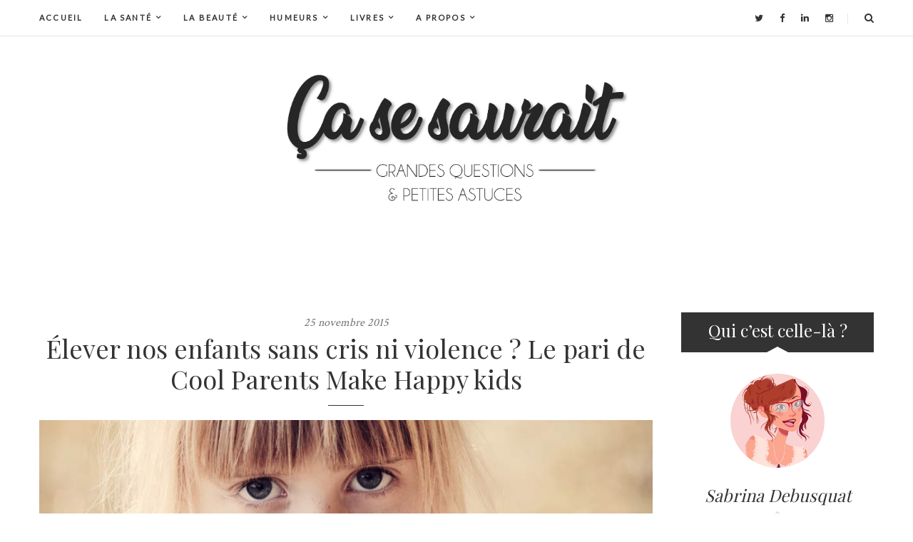

--- FILE ---
content_type: text/html; charset=UTF-8
request_url: https://www.ca-se-saurait.fr/tag/parentalite-positive/
body_size: 14166
content:
<!DOCTYPE html>
<!-- Open Html -->
<html lang="fr-FR" class="no-js">
<!-- Open Head -->
<head>
	<meta charset="UTF-8"/>
<meta name="viewport" content="width=device-width, initial-scale=1, maximum-scale=1">



<link rel="profile" href="http://gmpg.org/xfn/11" />
<link rel="alternate" type="application/rss+xml" title="Ca se saurait RSS Feed" href="https://www.ca-se-saurait.fr/feed/" />
<link rel="alternate" type="application/atom+xml" title="Ca se saurait Atom Feed" href="https://www.ca-se-saurait.fr/feed/atom/" />







<!--[if lt IE 9]>
<script src="https://oss.maxcdn.com/html5shiv/3.7.2/html5shiv.min.js"></script>
<script src="https://oss.maxcdn.com/respond/1.4.2/respond.min.js"></script>
<script src="http://css3-mediaqueries-js.googlecode.com/svn/trunk/css3-mediaqueries.js"></script>
<![endif]--><title>parentalité positive &#8211; Ca se saurait</title>
<meta name='robots' content='max-image-preview:large' />
<link rel='dns-prefetch' href='//s.w.org' />
<link rel="alternate" type="application/rss+xml" title="Ca se saurait &raquo; Flux" href="https://www.ca-se-saurait.fr/feed/" />
<link rel="alternate" type="application/rss+xml" title="Ca se saurait &raquo; Flux des commentaires" href="https://www.ca-se-saurait.fr/comments/feed/" />
<link rel="alternate" type="application/rss+xml" title="Ca se saurait &raquo; Flux de l’étiquette parentalité positive" href="https://www.ca-se-saurait.fr/tag/parentalite-positive/feed/" />
		<!-- This site uses the Google Analytics by MonsterInsights plugin v9.11.1 - Using Analytics tracking - https://www.monsterinsights.com/ -->
		<!-- Remarque : MonsterInsights n’est actuellement pas configuré sur ce site. Le propriétaire doit authentifier son compte Google Analytics dans les réglages de MonsterInsights.  -->
					<!-- No tracking code set -->
				<!-- / Google Analytics by MonsterInsights -->
		<script type="text/javascript">
window._wpemojiSettings = {"baseUrl":"https:\/\/s.w.org\/images\/core\/emoji\/14.0.0\/72x72\/","ext":".png","svgUrl":"https:\/\/s.w.org\/images\/core\/emoji\/14.0.0\/svg\/","svgExt":".svg","source":{"concatemoji":"https:\/\/www.ca-se-saurait.fr\/wp-includes\/js\/wp-emoji-release.min.js?ver=6.0.11"}};
/*! This file is auto-generated */
!function(e,a,t){var n,r,o,i=a.createElement("canvas"),p=i.getContext&&i.getContext("2d");function s(e,t){var a=String.fromCharCode,e=(p.clearRect(0,0,i.width,i.height),p.fillText(a.apply(this,e),0,0),i.toDataURL());return p.clearRect(0,0,i.width,i.height),p.fillText(a.apply(this,t),0,0),e===i.toDataURL()}function c(e){var t=a.createElement("script");t.src=e,t.defer=t.type="text/javascript",a.getElementsByTagName("head")[0].appendChild(t)}for(o=Array("flag","emoji"),t.supports={everything:!0,everythingExceptFlag:!0},r=0;r<o.length;r++)t.supports[o[r]]=function(e){if(!p||!p.fillText)return!1;switch(p.textBaseline="top",p.font="600 32px Arial",e){case"flag":return s([127987,65039,8205,9895,65039],[127987,65039,8203,9895,65039])?!1:!s([55356,56826,55356,56819],[55356,56826,8203,55356,56819])&&!s([55356,57332,56128,56423,56128,56418,56128,56421,56128,56430,56128,56423,56128,56447],[55356,57332,8203,56128,56423,8203,56128,56418,8203,56128,56421,8203,56128,56430,8203,56128,56423,8203,56128,56447]);case"emoji":return!s([129777,127995,8205,129778,127999],[129777,127995,8203,129778,127999])}return!1}(o[r]),t.supports.everything=t.supports.everything&&t.supports[o[r]],"flag"!==o[r]&&(t.supports.everythingExceptFlag=t.supports.everythingExceptFlag&&t.supports[o[r]]);t.supports.everythingExceptFlag=t.supports.everythingExceptFlag&&!t.supports.flag,t.DOMReady=!1,t.readyCallback=function(){t.DOMReady=!0},t.supports.everything||(n=function(){t.readyCallback()},a.addEventListener?(a.addEventListener("DOMContentLoaded",n,!1),e.addEventListener("load",n,!1)):(e.attachEvent("onload",n),a.attachEvent("onreadystatechange",function(){"complete"===a.readyState&&t.readyCallback()})),(e=t.source||{}).concatemoji?c(e.concatemoji):e.wpemoji&&e.twemoji&&(c(e.twemoji),c(e.wpemoji)))}(window,document,window._wpemojiSettings);
</script>
<style type="text/css">
img.wp-smiley,
img.emoji {
	display: inline !important;
	border: none !important;
	box-shadow: none !important;
	height: 1em !important;
	width: 1em !important;
	margin: 0 0.07em !important;
	vertical-align: -0.1em !important;
	background: none !important;
	padding: 0 !important;
}
</style>
	<link rel='stylesheet' id='validate-engine-css-css'  href='https://www.ca-se-saurait.fr/wp-content/plugins/wysija-newsletters/css/validationEngine.jquery.css?ver=2.22' type='text/css' media='all' />
<link rel='stylesheet' id='wp-block-library-css'  href='https://www.ca-se-saurait.fr/wp-includes/css/dist/block-library/style.min.css?ver=6.0.11' type='text/css' media='all' />
<style id='global-styles-inline-css' type='text/css'>
body{--wp--preset--color--black: #000000;--wp--preset--color--cyan-bluish-gray: #abb8c3;--wp--preset--color--white: #ffffff;--wp--preset--color--pale-pink: #f78da7;--wp--preset--color--vivid-red: #cf2e2e;--wp--preset--color--luminous-vivid-orange: #ff6900;--wp--preset--color--luminous-vivid-amber: #fcb900;--wp--preset--color--light-green-cyan: #7bdcb5;--wp--preset--color--vivid-green-cyan: #00d084;--wp--preset--color--pale-cyan-blue: #8ed1fc;--wp--preset--color--vivid-cyan-blue: #0693e3;--wp--preset--color--vivid-purple: #9b51e0;--wp--preset--gradient--vivid-cyan-blue-to-vivid-purple: linear-gradient(135deg,rgba(6,147,227,1) 0%,rgb(155,81,224) 100%);--wp--preset--gradient--light-green-cyan-to-vivid-green-cyan: linear-gradient(135deg,rgb(122,220,180) 0%,rgb(0,208,130) 100%);--wp--preset--gradient--luminous-vivid-amber-to-luminous-vivid-orange: linear-gradient(135deg,rgba(252,185,0,1) 0%,rgba(255,105,0,1) 100%);--wp--preset--gradient--luminous-vivid-orange-to-vivid-red: linear-gradient(135deg,rgba(255,105,0,1) 0%,rgb(207,46,46) 100%);--wp--preset--gradient--very-light-gray-to-cyan-bluish-gray: linear-gradient(135deg,rgb(238,238,238) 0%,rgb(169,184,195) 100%);--wp--preset--gradient--cool-to-warm-spectrum: linear-gradient(135deg,rgb(74,234,220) 0%,rgb(151,120,209) 20%,rgb(207,42,186) 40%,rgb(238,44,130) 60%,rgb(251,105,98) 80%,rgb(254,248,76) 100%);--wp--preset--gradient--blush-light-purple: linear-gradient(135deg,rgb(255,206,236) 0%,rgb(152,150,240) 100%);--wp--preset--gradient--blush-bordeaux: linear-gradient(135deg,rgb(254,205,165) 0%,rgb(254,45,45) 50%,rgb(107,0,62) 100%);--wp--preset--gradient--luminous-dusk: linear-gradient(135deg,rgb(255,203,112) 0%,rgb(199,81,192) 50%,rgb(65,88,208) 100%);--wp--preset--gradient--pale-ocean: linear-gradient(135deg,rgb(255,245,203) 0%,rgb(182,227,212) 50%,rgb(51,167,181) 100%);--wp--preset--gradient--electric-grass: linear-gradient(135deg,rgb(202,248,128) 0%,rgb(113,206,126) 100%);--wp--preset--gradient--midnight: linear-gradient(135deg,rgb(2,3,129) 0%,rgb(40,116,252) 100%);--wp--preset--duotone--dark-grayscale: url('#wp-duotone-dark-grayscale');--wp--preset--duotone--grayscale: url('#wp-duotone-grayscale');--wp--preset--duotone--purple-yellow: url('#wp-duotone-purple-yellow');--wp--preset--duotone--blue-red: url('#wp-duotone-blue-red');--wp--preset--duotone--midnight: url('#wp-duotone-midnight');--wp--preset--duotone--magenta-yellow: url('#wp-duotone-magenta-yellow');--wp--preset--duotone--purple-green: url('#wp-duotone-purple-green');--wp--preset--duotone--blue-orange: url('#wp-duotone-blue-orange');--wp--preset--font-size--small: 13px;--wp--preset--font-size--medium: 20px;--wp--preset--font-size--large: 36px;--wp--preset--font-size--x-large: 42px;}.has-black-color{color: var(--wp--preset--color--black) !important;}.has-cyan-bluish-gray-color{color: var(--wp--preset--color--cyan-bluish-gray) !important;}.has-white-color{color: var(--wp--preset--color--white) !important;}.has-pale-pink-color{color: var(--wp--preset--color--pale-pink) !important;}.has-vivid-red-color{color: var(--wp--preset--color--vivid-red) !important;}.has-luminous-vivid-orange-color{color: var(--wp--preset--color--luminous-vivid-orange) !important;}.has-luminous-vivid-amber-color{color: var(--wp--preset--color--luminous-vivid-amber) !important;}.has-light-green-cyan-color{color: var(--wp--preset--color--light-green-cyan) !important;}.has-vivid-green-cyan-color{color: var(--wp--preset--color--vivid-green-cyan) !important;}.has-pale-cyan-blue-color{color: var(--wp--preset--color--pale-cyan-blue) !important;}.has-vivid-cyan-blue-color{color: var(--wp--preset--color--vivid-cyan-blue) !important;}.has-vivid-purple-color{color: var(--wp--preset--color--vivid-purple) !important;}.has-black-background-color{background-color: var(--wp--preset--color--black) !important;}.has-cyan-bluish-gray-background-color{background-color: var(--wp--preset--color--cyan-bluish-gray) !important;}.has-white-background-color{background-color: var(--wp--preset--color--white) !important;}.has-pale-pink-background-color{background-color: var(--wp--preset--color--pale-pink) !important;}.has-vivid-red-background-color{background-color: var(--wp--preset--color--vivid-red) !important;}.has-luminous-vivid-orange-background-color{background-color: var(--wp--preset--color--luminous-vivid-orange) !important;}.has-luminous-vivid-amber-background-color{background-color: var(--wp--preset--color--luminous-vivid-amber) !important;}.has-light-green-cyan-background-color{background-color: var(--wp--preset--color--light-green-cyan) !important;}.has-vivid-green-cyan-background-color{background-color: var(--wp--preset--color--vivid-green-cyan) !important;}.has-pale-cyan-blue-background-color{background-color: var(--wp--preset--color--pale-cyan-blue) !important;}.has-vivid-cyan-blue-background-color{background-color: var(--wp--preset--color--vivid-cyan-blue) !important;}.has-vivid-purple-background-color{background-color: var(--wp--preset--color--vivid-purple) !important;}.has-black-border-color{border-color: var(--wp--preset--color--black) !important;}.has-cyan-bluish-gray-border-color{border-color: var(--wp--preset--color--cyan-bluish-gray) !important;}.has-white-border-color{border-color: var(--wp--preset--color--white) !important;}.has-pale-pink-border-color{border-color: var(--wp--preset--color--pale-pink) !important;}.has-vivid-red-border-color{border-color: var(--wp--preset--color--vivid-red) !important;}.has-luminous-vivid-orange-border-color{border-color: var(--wp--preset--color--luminous-vivid-orange) !important;}.has-luminous-vivid-amber-border-color{border-color: var(--wp--preset--color--luminous-vivid-amber) !important;}.has-light-green-cyan-border-color{border-color: var(--wp--preset--color--light-green-cyan) !important;}.has-vivid-green-cyan-border-color{border-color: var(--wp--preset--color--vivid-green-cyan) !important;}.has-pale-cyan-blue-border-color{border-color: var(--wp--preset--color--pale-cyan-blue) !important;}.has-vivid-cyan-blue-border-color{border-color: var(--wp--preset--color--vivid-cyan-blue) !important;}.has-vivid-purple-border-color{border-color: var(--wp--preset--color--vivid-purple) !important;}.has-vivid-cyan-blue-to-vivid-purple-gradient-background{background: var(--wp--preset--gradient--vivid-cyan-blue-to-vivid-purple) !important;}.has-light-green-cyan-to-vivid-green-cyan-gradient-background{background: var(--wp--preset--gradient--light-green-cyan-to-vivid-green-cyan) !important;}.has-luminous-vivid-amber-to-luminous-vivid-orange-gradient-background{background: var(--wp--preset--gradient--luminous-vivid-amber-to-luminous-vivid-orange) !important;}.has-luminous-vivid-orange-to-vivid-red-gradient-background{background: var(--wp--preset--gradient--luminous-vivid-orange-to-vivid-red) !important;}.has-very-light-gray-to-cyan-bluish-gray-gradient-background{background: var(--wp--preset--gradient--very-light-gray-to-cyan-bluish-gray) !important;}.has-cool-to-warm-spectrum-gradient-background{background: var(--wp--preset--gradient--cool-to-warm-spectrum) !important;}.has-blush-light-purple-gradient-background{background: var(--wp--preset--gradient--blush-light-purple) !important;}.has-blush-bordeaux-gradient-background{background: var(--wp--preset--gradient--blush-bordeaux) !important;}.has-luminous-dusk-gradient-background{background: var(--wp--preset--gradient--luminous-dusk) !important;}.has-pale-ocean-gradient-background{background: var(--wp--preset--gradient--pale-ocean) !important;}.has-electric-grass-gradient-background{background: var(--wp--preset--gradient--electric-grass) !important;}.has-midnight-gradient-background{background: var(--wp--preset--gradient--midnight) !important;}.has-small-font-size{font-size: var(--wp--preset--font-size--small) !important;}.has-medium-font-size{font-size: var(--wp--preset--font-size--medium) !important;}.has-large-font-size{font-size: var(--wp--preset--font-size--large) !important;}.has-x-large-font-size{font-size: var(--wp--preset--font-size--x-large) !important;}
</style>
<link rel='stylesheet' id='aalb_basics_css-css'  href='https://www.ca-se-saurait.fr/wp-content/plugins/amazon-associates-link-builder/css/aalb_basics.css?ver=1.9.3' type='text/css' media='all' />
<link rel='stylesheet' id='contact-form-7-css'  href='https://www.ca-se-saurait.fr/wp-content/plugins/contact-form-7/includes/css/styles.css?ver=5.7.7' type='text/css' media='all' />
<link rel='stylesheet' id='social-widget-css'  href='https://www.ca-se-saurait.fr/wp-content/plugins/social-media-widget/social_widget.css?ver=6.0.11' type='text/css' media='all' />
<link rel='stylesheet' id='stcr-font-awesome-css'  href='https://www.ca-se-saurait.fr/wp-content/plugins/subscribe-to-comments-reloaded/includes/css/font-awesome.min.css?ver=6.0.11' type='text/css' media='all' />
<link rel='stylesheet' id='stcr-style-css'  href='https://www.ca-se-saurait.fr/wp-content/plugins/subscribe-to-comments-reloaded/includes/css/stcr-style.css?ver=6.0.11' type='text/css' media='all' />
<link rel='stylesheet' id='wpsc-style-css'  href='https://www.ca-se-saurait.fr/wp-content/plugins/wordpress-simple-paypal-shopping-cart/assets/wpsc-front-end-styles.css?ver=5.2.5' type='text/css' media='all' />
<link rel='stylesheet' id='recent-posts-widget-with-thumbnails-public-style-css'  href='https://www.ca-se-saurait.fr/wp-content/plugins/recent-posts-widget-with-thumbnails/public.css?ver=7.1.1' type='text/css' media='all' />
<link rel='stylesheet' id='bootstrap-css'  href='https://www.ca-se-saurait.fr/wp-content/themes/hearthstone/assets/plugins/bootstrap/css/bootstrap.css?ver=3.3.5' type='text/css' media='all' />
<link rel='stylesheet' id='bootstrap-theme-css'  href='https://www.ca-se-saurait.fr/wp-content/themes/hearthstone/assets/plugins/bootstrap/css/bootstrap-theme.css?ver=3.3.5' type='text/css' media='all' />
<link rel='stylesheet' id='perfect-scrollbar-css'  href='https://www.ca-se-saurait.fr/wp-content/themes/hearthstone/assets/plugins/perfect-scrollbar/css/perfect-scrollbar.css?ver=0.6.10' type='text/css' media='all' />
<link rel='stylesheet' id='prettyPhoto-css'  href='https://www.ca-se-saurait.fr/wp-content/themes/hearthstone/assets/plugins/prettyPhoto/css/prettyPhoto.css?ver=3.1.6' type='text/css' media='all' />
<link rel='stylesheet' id='owl-carousel-css'  href='https://www.ca-se-saurait.fr/wp-content/themes/hearthstone/assets/plugins/owl.carousel/css/owl.carousel.css?ver=2.0.0' type='text/css' media='all' />
<link rel='stylesheet' id='slick-css'  href='https://www.ca-se-saurait.fr/wp-content/themes/hearthstone/assets/plugins/slick/css/slick.css?ver=1.5.8' type='text/css' media='all' />
<link rel='stylesheet' id='g5plus_loading-css'  href='https://www.ca-se-saurait.fr/wp-content/themes/hearthstone/assets/css/loading/pulse.css?ver=1.0' type='text/css' media='all' />
<link rel='stylesheet' id='font-awesome-css'  href='https://www.ca-se-saurait.fr/wp-content/themes/hearthstone/assets/plugins/font-awesome/css/font-awesome.css?ver=4.5.0' type='text/css' media='all' />
<link rel='stylesheet' id='g5plus_style-css'  href='https://www.ca-se-saurait.fr/wp-content/themes/hearthstone/style.css?ver=6.0.11' type='text/css' media='all' />
<link rel='stylesheet' id='kirki-styles-g5plus-hearthstone-customizer-css'  href='https://www.ca-se-saurait.fr/wp-content/themes/hearthstone/g5plus-framework/kirki/assets/css/kirki-styles.css?ver=3.0.21' type='text/css' media='all' />
<style id='kirki-styles-g5plus-hearthstone-customizer-inline-css' type='text/css'>
.site-loading{background-color:rgba(255,255,255,0);}.sk-spinner-pulse,.sk-rotating-plane,.sk-double-bounce .sk-child,.sk-wave .sk-rect,.sk-chasing-dots .sk-child,.sk-three-bounce .sk-child,.sk-circle .sk-child:before,.sk-fading-circle .sk-circle:before,.sk-folding-cube .sk-cube:before{background-color:#bbb;}footer.main-footer .main-footer-wrapper{background-color:#ffffff;}#wrapper{background-color:#fff;}header.main-header{background-color:#ffffff;}body{font-family:Lato, Helvetica, Arial, sans-serif;font-size:15px;font-weight:400;}
</style>
<link rel='stylesheet' id='child-style-css'  href='https://www.ca-se-saurait.fr/wp-content/themes/sabrina/style.css?ver=6.0.11' type='text/css' media='all' />
<script type='text/javascript' src='https://www.ca-se-saurait.fr/wp-includes/js/jquery/jquery.min.js?ver=3.6.0' id='jquery-core-js'></script>
<script type='text/javascript' src='https://www.ca-se-saurait.fr/wp-includes/js/jquery/jquery-migrate.min.js?ver=3.3.2' id='jquery-migrate-js'></script>
<link rel="https://api.w.org/" href="https://www.ca-se-saurait.fr/wp-json/" /><link rel="alternate" type="application/json" href="https://www.ca-se-saurait.fr/wp-json/wp/v2/tags/1960" /><link rel="EditURI" type="application/rsd+xml" title="RSD" href="https://www.ca-se-saurait.fr/xmlrpc.php?rsd" />
<link rel="wlwmanifest" type="application/wlwmanifest+xml" href="https://www.ca-se-saurait.fr/wp-includes/wlwmanifest.xml" /> 
<meta name="generator" content="WordPress 6.0.11" />

          <!-- Mobile script detection -->
            <script>
              var isMobile = false;
              if(/(android|bb\d+|meego).+mobile|avantgo|bada\/|blackberry|blazer|compal|elaine|fennec|hiptop|iemobile|ip(hone|od)|ipad|iris|kindle|Android|Silk|lge |maemo|midp|mmp|netfront|opera m(ob|in)i|palm( os)?|phone|p(ixi|re)\/|plucker|pocket|psp|series(4|6)0|symbian|treo|up\.(browser|link)|vodafone|wap|windows (ce|phone)|xda|xiino/i.test(navigator.userAgent)
              || /1207|6310|6590|3gso|4thp|50[1-6]i|770s|802s|a wa|abac|ac(er|oo|s\-)|ai(ko|rn)|al(av|ca|co)|amoi|an(ex|ny|yw)|aptu|ar(ch|go)|as(te|us)|attw|au(di|\-m|r |s )|avan|be(ck|ll|nq)|bi(lb|rd)|bl(ac|az)|br(e|v)w|bumb|bw\-(n|u)|c55\/|capi|ccwa|cdm\-|cell|chtm|cldc|cmd\-|co(mp|nd)|craw|da(it|ll|ng)|dbte|dc\-s|devi|dica|dmob|do(c|p)o|ds(12|\-d)|el(49|ai)|em(l2|ul)|er(ic|k0)|esl8|ez([4-7]0|os|wa|ze)|fetc|fly(\-|_)|g1 u|g560|gene|gf\-5|g\-mo|go(\.w|od)|gr(ad|un)|haie|hcit|hd\-(m|p|t)|hei\-|hi(pt|ta)|hp( i|ip)|hs\-c|ht(c(\-| |_|a|g|p|s|t)|tp)|hu(aw|tc)|i\-(20|go|ma)|i230|iac( |\-|\/)|ibro|idea|ig01|ikom|im1k|inno|ipaq|iris|ja(t|v)a|jbro|jemu|jigs|kddi|keji|kgt( |\/)|klon|kpt |kwc\-|kyo(c|k)|le(no|xi)|lg( g|\/(k|l|u)|50|54|\-[a-w])|libw|lynx|m1\-w|m3ga|m50\/|ma(te|ui|xo)|mc(01|21|ca)|m\-cr|me(rc|ri)|mi(o8|oa|ts)|mmef|mo(01|02|bi|de|do|t(\-| |o|v)|zz)|mt(50|p1|v )|mwbp|mywa|n10[0-2]|n20[2-3]|n30(0|2)|n50(0|2|5)|n7(0(0|1)|10)|ne((c|m)\-|on|tf|wf|wg|wt)|nok(6|i)|nzph|o2im|op(ti|wv)|oran|owg1|p800|pan(a|d|t)|pdxg|pg(13|\-([1-8]|c))|phil|pire|pl(ay|uc)|pn\-2|po(ck|rt|se)|prox|psio|pt\-g|qa\-a|qc(07|12|21|32|60|\-[2-7]|i\-)|qtek|r380|r600|raks|rim9|ro(ve|zo)|s55\/|sa(ge|ma|mm|ms|ny|va)|sc(01|h\-|oo|p\-)|sdk\/|se(c(\-|0|1)|47|mc|nd|ri)|sgh\-|shar|sie(\-|m)|sk\-0|sl(45|id)|sm(al|ar|b3|it|t5)|so(ft|ny)|sp(01|h\-|v\-|v )|sy(01|mb)|t2(18|50)|t6(00|10|18)|ta(gt|lk)|tcl\-|tdg\-|tel(i|m)|tim\-|t\-mo|to(pl|sh)|ts(70|m\-|m3|m5)|tx\-9|up(\.b|g1|si)|utst|v400|v750|veri|vi(rg|te)|vk(40|5[0-3]|\-v)|vm40|voda|vulc|vx(52|53|60|61|70|80|81|83|85|98)|w3c(\-| )|webc|whit|wi(g |nc|nw)|wmlb|wonu|x700|yas\-|your|zeto|zte\-/i.test(navigator.userAgent.substr(0,4))) isMobile = true;
            </script>
            <!-- End Mobile script detection -->
            <!-- Google Tag Manager -->
            <script>(function(w,d,s,l,i){w[l]=w[l]||[];w[l].push({'gtm.start':
            new Date().getTime(),event:'gtm.js'});var f=d.getElementsByTagName(s)[0],
            j=d.createElement(s),dl=l!='dataLayer'?'&l='+l:'';j.async=true;j.src=
            'https://www.googletagmanager.com/gtm.js?id='+i+dl;f.parentNode.insertBefore(j,f);
            })(window,document,'script','dataLayer','GTM-W6D74WS');</script>
            <!-- End Google Tag Manager -->
        
<!-- WP Simple Shopping Cart plugin v5.2.5 - https://wordpress.org/plugins/wordpress-simple-paypal-shopping-cart/ -->
	<script type="text/javascript">
	function ReadForm (obj1, tst) {
	    // Read the user form
	    var i,j,pos;
	    val_total="";val_combo="";

	    for (i=0; i<obj1.length; i++)
	    {
	        // run entire form
	        obj = obj1.elements[i];           // a form element

	        if (obj.type == "select-one")
	        {   // just selects
	            if (obj.name == "quantity" ||
	                obj.name == "amount") continue;
		        pos = obj.selectedIndex;        // which option selected
		        
		        const selected_option = obj.options[pos];
		        
		        val = selected_option?.value;   // selected value
		        if (selected_option?.getAttribute("data-display-text")){
                    val = selected_option?.getAttribute("data-display-text");
                }
		        
		        val_combo = val_combo + " (" + val + ")";
	        }
	    }
		// Now summarize everything we have processed above
		val_total = obj1.product_tmp.value + val_combo;
		obj1.wspsc_product.value = val_total;
	}
	</script>
    <script type="text/javascript">
	window._wp_rp_static_base_url = 'https://rp.zemanta.com/static/';
	window._wp_rp_wp_ajax_url = "https://www.ca-se-saurait.fr/wp-admin/admin-ajax.php";
	window._wp_rp_plugin_version = '3.6.1';
	window._wp_rp_post_id = '10512';
	window._wp_rp_num_rel_posts = '5';
	window._wp_rp_thumbnails = true;
	window._wp_rp_post_title = '%C3%89lever+nos+enfants+sans+cris+ni+violence+%3F+Le+pari+de+Cool+Parents+Make+Happy+kids';
	window._wp_rp_post_tags = ['%C3%A9ducation+positive', '%C3%A9duquer+enfants+sans+fess%C3%A9e', '%C3%A9lever+enfants+sans+crier', 'parentalit%C3%A9+bienveillante', 'parentalit%C3%A9+positive', '%C3%A9ducation+bienveillante', 'accueil', 'humeurs', 'soci%C3%A9t%C3%A9', 'haut', 'du', 'tour', 'nouvel', 'parent', 'blog', 'pari', 'lever', 'san', 'app', 'bon', 'maison', 'de', 'duc', 'le'];
</script>
<link rel="stylesheet" href="https://www.ca-se-saurait.fr/wp-content/plugins/wp-related-posts/static/themes/vertical.css?version=3.6.1" />
<style type="text/css">
 body header .header-logo > .container {
    padding-top: 50px;
    padding-bottom: 60px;
}

header .header-logo #logo {
height: 177px;		
}

header .header-logo #logo img {
width: 480px;
max-height: 400px;
}


header .header-logo #logo .site-description {
margin-top: 15px;
display: none;
}

.comment-form-field textarea {
text-transform: none;
}</style><link rel="icon" href="https://www.ca-se-saurait.fr/wp-content/uploads/2015/10/Favicon-e1444836519996.jpg" sizes="32x32" />
<link rel="icon" href="https://www.ca-se-saurait.fr/wp-content/uploads/2015/10/Favicon-e1444836519996.jpg" sizes="192x192" />
<link rel="apple-touch-icon" href="https://www.ca-se-saurait.fr/wp-content/uploads/2015/10/Favicon-e1444836519996.jpg" />
<meta name="msapplication-TileImage" content="https://www.ca-se-saurait.fr/wp-content/uploads/2015/10/Favicon-e1444836519996.jpg" />
</head>
<!-- Close Head -->
<!-- Open Body -->
<body data-responsive="991" data-header="header-1" class="archive tag tag-parentalite-positive tag-1960 widget-title-box page-transitions page-loading page-header-1 page-large-image">
	<div class="site-loading">
	<div class="block-center">
		<div class="block-center-inner">
																			<div class="sk-spinner sk-spinner-pulse"></div>
																				</div>
	</div>
</div>
<!-- Open Wrapper -->
	<div id="wrapper">
		<header id="header-wrap" class="main-header header-1 header-sticky">
	<div class="header-nav">
		<div class="container">
			<div class="header-mobile-wrap clearfix">
				<div id="toggle-mobile-menu" class="toggle-icon-wrapper" data-ref="primary-menu">
					<div class="toggle-icon"><span></span></div>
					<div class="main-menu-overlay"></div>
				</div>
				<div class="header-nav-customize">
	<div class="header-social-profile-wrap header-nav-customize-item">
			<a title="Twitter" href="https://twitter.com/CaSeSaurait"><i class="fa fa-twitter"></i></a>
			<a title="Facebook" href="https://www.facebook.com/CaSeSaurait/"><i class="fa fa-facebook"></i></a>
			<a title="LinkedIn" href="https://www.linkedin.com/in/sabrina-debusquat-99036148"><i class="fa fa-linkedin"></i></a>
			<a title="Instagram" href="https://www.instagram.com/casesaurait/"><i class="fa fa-instagram"></i></a>
	</div>
<div class="header-search-button-wrap header-nav-customize-item">
	<a id="header-search-button" href="#" class="fa fa-search"></a>
	<form class="header-search-form" role="search" method="get" action="https://www.ca-se-saurait.fr/">
		<input type="search" class="search-field" placeholder="Search and hit enter..." value="" name="s" title="Search and hit enter..." />
	</form>
</div>
</div>
			</div>
							<div id="primary-menu" class="menu-wrap">
					<form class="search-form-menu-mobile"  method="get" action="https://www.ca-se-saurait.fr/">
	<input type="search" name="s" placeholder="Search..." value="" title="Search...">
	<button type="submit"><i class="fa fa-search"></i></button>
</form>

					<ul id="main-menu" class="main-menu"><li id="menu-item-11331" class="menu-item menu-item-type-custom menu-item-object-custom menu-item-home menu-item-11331"><a href="http://www.ca-se-saurait.fr/">Accueil</a></li>
<li id="menu-item-7780" class="menu-item menu-item-type-taxonomy menu-item-object-category menu-item-has-children menu-item-7780"><a href="https://www.ca-se-saurait.fr/sujet/la-sante/">La Santé</a>
<ul class="sub-menu">
	<li id="menu-item-7783" class="menu-item menu-item-type-taxonomy menu-item-object-category menu-item-7783"><a href="https://www.ca-se-saurait.fr/sujet/la-sante/le-sport-l-alimentation/">Le Sport, L&#8217; Alimentation</a></li>
	<li id="menu-item-7784" class="menu-item menu-item-type-taxonomy menu-item-object-category menu-item-7784"><a href="https://www.ca-se-saurait.fr/sujet/la-sante/medecine/">Médecine</a></li>
	<li id="menu-item-7781" class="menu-item menu-item-type-taxonomy menu-item-object-category menu-item-7781"><a href="https://www.ca-se-saurait.fr/sujet/la-sante/decrypter-les-etiquettes-des-produits/">Décrypter les Etiquettes des Produits</a></li>
	<li id="menu-item-7782" class="menu-item menu-item-type-taxonomy menu-item-object-category menu-item-7782"><a href="https://www.ca-se-saurait.fr/sujet/la-sante/environnement-ecologie/">Environnement &#8211; Ecologie</a></li>
</ul>
</li>
<li id="menu-item-7786" class="menu-item menu-item-type-taxonomy menu-item-object-category menu-item-has-children menu-item-7786"><a href="https://www.ca-se-saurait.fr/sujet/la-beaute/">La Beauté</a>
<ul class="sub-menu">
	<li id="menu-item-7775" class="menu-item menu-item-type-taxonomy menu-item-object-category menu-item-has-children menu-item-7775"><a href="https://www.ca-se-saurait.fr/sujet/la-beaute/produits-bio-pas-chers/">Produits Bio Pas Chers</a>
	<ul class="sub-menu">
		<li id="menu-item-7777" class="menu-item menu-item-type-taxonomy menu-item-object-category menu-item-7777"><a href="https://www.ca-se-saurait.fr/sujet/la-beaute/produits-bio-pas-chers/pour-le-visage/">Pour le visage</a></li>
		<li id="menu-item-7776" class="menu-item menu-item-type-taxonomy menu-item-object-category menu-item-7776"><a href="https://www.ca-se-saurait.fr/sujet/la-beaute/produits-bio-pas-chers/pour-le-corps/">Pour le corps</a></li>
		<li id="menu-item-7778" class="menu-item menu-item-type-taxonomy menu-item-object-category menu-item-7778"><a href="https://www.ca-se-saurait.fr/sujet/la-beaute/produits-bio-pas-chers/pour-les-cheveux/">Pour les cheveux</a></li>
	</ul>
</li>
	<li id="menu-item-7779" class="menu-item menu-item-type-taxonomy menu-item-object-category menu-item-7779"><a href="https://www.ca-se-saurait.fr/sujet/la-beaute/produits-bio-plus-chers/">Produits Bio Plus Chers</a></li>
	<li id="menu-item-7774" class="menu-item menu-item-type-taxonomy menu-item-object-category menu-item-7774"><a href="https://www.ca-se-saurait.fr/sujet/la-beaute/la-beaute-autrement/">La Beauté, autrement</a></li>
	<li id="menu-item-7773" class="menu-item menu-item-type-taxonomy menu-item-object-category menu-item-7773"><a href="https://www.ca-se-saurait.fr/sujet/la-beaute/cosmetiques-faits-maison/">Cosmétiques Faits Maison</a></li>
</ul>
</li>
<li id="menu-item-9957" class="menu-item menu-item-type-taxonomy menu-item-object-category menu-item-has-children menu-item-9957"><a href="https://www.ca-se-saurait.fr/sujet/humeurs/">Humeurs</a>
<ul class="sub-menu">
	<li id="menu-item-9965" class="menu-item menu-item-type-taxonomy menu-item-object-category menu-item-9965"><a href="https://www.ca-se-saurait.fr/sujet/humeurs/reflexions/">Réflexions</a></li>
	<li id="menu-item-9966" class="menu-item menu-item-type-taxonomy menu-item-object-category menu-item-9966"><a href="https://www.ca-se-saurait.fr/sujet/humeurs/societe/">Société/Féminisme</a></li>
	<li id="menu-item-9963" class="menu-item menu-item-type-taxonomy menu-item-object-category menu-item-9963"><a href="https://www.ca-se-saurait.fr/sujet/humeurs/bien-etre/">Bien-être</a></li>
	<li id="menu-item-9964" class="menu-item menu-item-type-taxonomy menu-item-object-category menu-item-9964"><a href="https://www.ca-se-saurait.fr/sujet/humeurs/culture-lectures/">Culture/Lectures</a></li>
	<li id="menu-item-9968" class="menu-item menu-item-type-taxonomy menu-item-object-category menu-item-9968"><a href="https://www.ca-se-saurait.fr/sujet/humeurs/decouverte/">Découverte</a></li>
</ul>
</li>
<li id="menu-item-10908" class="menu-item menu-item-type-custom menu-item-object-custom menu-item-has-children menu-item-10908"><a>Livres</a>
<ul class="sub-menu">
	<li id="menu-item-12057" class="menu-item menu-item-type-post_type menu-item-object-page menu-item-12057"><a href="https://www.ca-se-saurait.fr/marre-de-souffrir-pour-ma-contraception/">Marre de souffrir pour ma contraception</a></li>
	<li id="menu-item-12040" class="menu-item menu-item-type-post_type menu-item-object-page menu-item-12040"><a href="https://www.ca-se-saurait.fr/bye-bye-le-sucre-ou-presque/">Bye-bye le sucre (ou presque)</a></li>
	<li id="menu-item-10861" class="menu-item menu-item-type-post_type menu-item-object-page menu-item-10861"><a href="https://www.ca-se-saurait.fr/jarrete-la-pilule/">J&#8217;arrête la pilule</a></li>
	<li id="menu-item-10703" class="menu-item menu-item-type-post_type menu-item-object-page menu-item-10703"><a href="https://www.ca-se-saurait.fr/metro-boulot-bonheur/">Métro, boulot… bonheur</a></li>
</ul>
</li>
<li id="menu-item-11507" class="menu-item menu-item-type-custom menu-item-object-custom menu-item-has-children menu-item-11507"><a>A propos</a>
<ul class="sub-menu">
	<li id="menu-item-11506" class="menu-item menu-item-type-post_type menu-item-object-page menu-item-11506"><a href="https://www.ca-se-saurait.fr/qui-suis-je/">Qui suis-je ?</a></li>
	<li id="menu-item-7262" class="menu-item menu-item-type-post_type menu-item-object-page menu-item-7262"><a href="https://www.ca-se-saurait.fr/qui-suis-je/pourquoi-ce-blog/">Pourquoi ce blog</a></li>
	<li id="menu-item-7264" class="menu-item menu-item-type-post_type menu-item-object-page menu-item-7264"><a href="https://www.ca-se-saurait.fr/qui-suis-je/me-contacter/">Me contacter</a></li>
</ul>
</li>
</ul>				</div>
					</div>
	</div>
	<div class="header-logo">
			<div class="container">
				<div id="logo">
				<a href="https://www.ca-se-saurait.fr/" title="Ca se saurait - Grandes questions et petites astuces">
					<img class="has-retina" src="https://www.ca-se-saurait.fr/wp-content/uploads/2018/09/Logo-10-2018-CSS-Typo-Nature-Ecrit-14-Zone-texte-titre.png" alt="Ca se saurait - Grandes questions et petites astuces" />
											<img class="retina-logo" src="https://www.ca-se-saurait.fr/wp-content/uploads/2018/09/Logo-10-2018-CSS-Typo-Nature-Ecrit-14-Zone-texte-titre.png" alt="Ca se saurait - Grandes questions et petites astuces"/>
																<div class="site-description">Grandes questions et petites astuces</div>
									</a>
			</div>
						</div>
	</div></header>
		<div id="content" class="clearfix">
		<div id="primary-content"  class="archive-wrap archive-large-image">
			<div class="container">
						<div class="row">
						<div class="archive-inner col-md-9 sidebar-right">
					<div class="blog-wrap clearfix">
												<article id="post-10512" class="post-default post-large-image clearfix post-10512 post type-post status-publish format-standard has-post-thumbnail hentry category-accueil category-humeurs category-societe tag-education-bienveillante tag-education-positive tag-eduquer-enfants-sans-fessee tag-elever-enfants-sans-crier tag-parentalite-bienveillante tag-parentalite-positive">
	<div class="entry-top text-center">
		<a href="https://www.ca-se-saurait.fr/2015/11/25/elever-enfants-sans-crier/" class="entry-meta-date s-font s-color">25 novembre 2015</a>
		<h3 class="entry-post-title p-font"><a title="Élever nos enfants sans cris ni violence ? Le pari de Cool Parents Make Happy kids" href="https://www.ca-se-saurait.fr/2015/11/25/elever-enfants-sans-crier/">Élever nos enfants sans cris ni violence ? Le pari de Cool Parents Make Happy kids</a></h3>
					<span class="entry-meta-cat"><a href="https://www.ca-se-saurait.fr/sujet/accueil/" rel="category tag">Accueil</a>/<a href="https://www.ca-se-saurait.fr/sujet/humeurs/" rel="category tag">Humeurs</a>/<a href="https://www.ca-se-saurait.fr/sujet/humeurs/societe/" rel="category tag">Société/Féminisme</a></span>
			</div>
	
			<div class="entry-thumb-wrap">
			<div class="entry-thumbnail">
	<a href="https://www.ca-se-saurait.fr/2015/11/25/elever-enfants-sans-crier/" title="Élever nos enfants sans cris ni violence ? Le pari de Cool Parents Make Happy kids" class="entry-thumbnail-overlay">
		<img width='870' height='450' src="https://www.ca-se-saurait.fr/wp-content/uploads/2015/11/elever_ses_enfants_sans_elever_voix_v.jpg" alt="Élever nos enfants sans cris ni violence ? Le pari de Cool Parents Make Happy kids" class="img-responsive">
	</a>
	<a data-rel="prettyPhoto" href="https://www.ca-se-saurait.fr/wp-content/uploads/2015/11/elever_ses_enfants_sans_elever_voix_v.jpg" class="prettyPhoto"><i class="fa fa-expand"></i></a>
</div>
		</div>
	



	<div class="entry-content-wrap">
		<div class="entry-excerpt">
							<p>Élever nos enfants dans le bon sens du terme c&#8217;est à dire pour les mener plus haut, c&#8217;est le credo de Charlotte du site Cool Parents Make Happy Kids (les parents cools font des enfants heureux). Découverte de cette nouvelle vague de pères et de mères qui refusent les fessés, les punitions à répétitions et les cris qui envahissent les maisons parce qu&#8217;ils croient fermement que cela fera plus tard des adultes à leur tour peu épanouis.</p>
					</div>
		<div class="entry-meta-wrap clearfix">
			<a href="https://www.ca-se-saurait.fr/2015/11/25/elever-enfants-sans-crier/" class="entry-more-link"><span>Continue Reading</span><i class="fa fa-angle-right"></i></a>
			<div class="entry-post-meta layout-1">
			<div class="social-share layout-1">
							<a onclick="window.open('https://www.facebook.com/sharer.php?s=100&amp;p[url]=https%3A%2F%2Fwww.ca-se-saurait.fr%2F2015%2F11%2F25%2Felever-enfants-sans-crier%2F','sharer', 'toolbar=0,status=0,width=620,height=280');"  href="javascript:;">
				<i class="fa fa-facebook"></i>
			</a>
																				<a onclick="popUp=window.open('http://twitter.com/home?status=%C3%89lever+nos+enfants+sans+cris+ni+violence+%3F+Le+pari+de+Cool+Parents+Make+Happy+kids https%3A%2F%2Fwww.ca-se-saurait.fr%2F2015%2F11%2F25%2Felever-enfants-sans-crier%2F','sharer','scrollbars=yes,width=800,height=400');popUp.focus();return false;"  href="javascript:;">
				<i class="fa fa-twitter"></i>
			</a>
																						<a  onclick="popUp=window.open('http://linkedin.com/shareArticle?mini=true&amp;url=https%3A%2F%2Fwww.ca-se-saurait.fr%2F2015%2F11%2F25%2Felever-enfants-sans-crier%2F&amp;title=%C3%89lever+nos+enfants+sans+cris+ni+violence+%3F+Le+pari+de+Cool+Parents+Make+Happy+kids','sharer','scrollbars=yes,width=800,height=400');popUp.focus();return false;" href="javascript:;">
				<i class="fa fa-linkedin"></i>
			</a>
																				<a onclick="popUp=window.open('http://www.tumblr.com/share/link?url=https%3A%2F%2Fwww.ca-se-saurait.fr%2F2015%2F11%2F25%2Felever-enfants-sans-crier%2F&amp;name=%C3%89lever+nos+enfants+sans+cris+ni+violence+%3F+Le+pari+de+Cool+Parents+Make+Happy+kids&amp;description=%C3%89lever+nos+enfants+dans+le+bon+sens+du+terme+c%26%238217%3Best+%C3%A0+dire+pour+les+mener+plus+haut%2C+c%26%238217%3Best+le+credo+de+Charlotte+du+site+Cool+Parents+Make+Happy+Kids+%28les+parents+cools+font+des+enfants+heureux%29.+D%C3%A9couverte+de+cette+nouvelle+vague+de+p%C3%A8res+et+de+m%C3%A8res+qui+refusent+les+fess%C3%A9s%2C+les+punitions+%C3%A0+r%C3%A9p%C3%A9titions+et+les+cris+qui+envahissent+les+maisons+parce+qu%26%238217%3Bils+croient+fermement+que+cela+fera+plus+tard%C2%A0des+adultes+%C3%A0+leur+tour+peu+%C3%A9panouis.','sharer','scrollbars=yes,width=800,height=400');popUp.focus();return false;" href="javascript:;">
				<i class="fa fa-tumblr"></i>
			</a>
																				<a onclick="popUp=window.open('http://pinterest.com/pin/create/button/?url=https%3A%2F%2Fwww.ca-se-saurait.fr%2F2015%2F11%2F25%2Felever-enfants-sans-crier%2F&amp;description=%C3%89lever+nos+enfants+sans+cris+ni+violence+%3F+Le+pari+de+Cool+Parents+Make+Happy+kids&amp;media=https://www.ca-se-saurait.fr/wp-content/uploads/2015/11/elever_ses_enfants_sans_elever_voix_v.jpg','sharer','scrollbars=yes,width=800,height=400');popUp.focus();return false;" href="javascript:;">
				<i class="fa fa-pinterest"></i>
			</a>
				</div>
					<div class="entry-meta-comment">
				<a href="https://www.ca-se-saurait.fr/2015/11/25/elever-enfants-sans-crier/#comments">9 Comments</a>			</div>
				<div class="entry-meta-author">
			<span>by</span> <a href="https://www.ca-se-saurait.fr/author/casesaurait/">Sabrina Debusquat</a>		</div>
			</div>
		</div>
	</div>
</article>
											</div>
									</div>
					<div class="primary-sidebar sidebar col-md-3">
		<aside id="g5plus_about-4" class="widget widget-about"><h4 class="widget-title"><span>Qui c&#8217;est celle-là ?</span></h4>			<div class="avatar-top-circle">
															<div class="avatar">
							<img alt="Sabrina Debusquat" src="https://www.ca-se-saurait.fr/wp-content/uploads/2019/10/portrait-buste-HD-e1571036205843.jpg" />
						</div>
																								<h2>
							Sabrina Debusquat							<span class="square"></span>
						</h2>
										<p class="description">Journaliste scientifique spécialiste des sujets santé. Je partage ici avec vous grandes questions et petites astuces. Parce que le tout forme un ensemble que l’on appelle… nos vies !</p>
											<ul class="social-profiles">
															<li>
									<a title="Instagram" href="https://www.instagram.com/casesaurait/"><i class="fa fa-instagram"></i></a>
								</li>
															<li>
									<a title="Facebook" href="https://www.facebook.com/CaSeSaurait/"><i class="fa fa-facebook"></i></a>
								</li>
															<li>
									<a title="Twitter" href="https://twitter.com/CaSeSaurait"><i class="fa fa-twitter"></i></a>
								</li>
															<li>
									<a title="LinkedIn" href="https://www.linkedin.com/in/sabrina-debusquat-99036148"><i class="fa fa-linkedin"></i></a>
								</li>
													</ul>
												</div>
			</aside>				<aside id="g5plus_banner-14" class="widget widget-banner">				<h4 class="widget-title"><span>Mes livres</span></h4>				<div class="widget-image-wrap center">
					<a href="https://www.ca-se-saurait.fr/bye-bye-le-sucre-ou-presque/" target="_self">
						<img alt="Mes livres" src="https://www.ca-se-saurait.fr/wp-content/uploads/2019/01/Bye-bye-le-sucre-ou-presque-Sabrina-Debusquat-Couverture.png" />
													<div class="banner-button transition03"><span class="spacing-200 transition03">Feuilleter...</span></div>
											</a>
				</div>
				</aside>							<aside id="g5plus_banner-13" class="widget widget-banner">								<div class="widget-image-wrap bottom">
					<a href="https://www.ca-se-saurait.fr/marre-de-souffrir-pour-ma-contraception/" target="_self">
						<img alt="" src="https://www.ca-se-saurait.fr/wp-content/uploads/2019/02/Couverture-Marre-de-souffrir-pour-ma-conraception-Sabrina-Debusquat-Joy.png" />
													<div class="banner-button transition03"><span class="spacing-200 transition03">Découvrir...</span></div>
											</a>
				</div>
				</aside>							<aside id="g5plus_banner-2" class="widget widget-banner">								<div class="widget-image-wrap bottom">
					<a href="http://www.ca-se-saurait.fr/jarrete-la-pilule/" target="_self">
						<img alt="" src="https://www.ca-se-saurait.fr/wp-content/uploads/2018/09/J-arrete-la-pilule-Sabrina-Debusquat-Version-Poche-J-ai-Lu-12-Septembre-2018.jpg" />
													<div class="banner-button transition03"><span class="spacing-200 transition03">En savoir plus...</span></div>
											</a>
				</div>
				</aside>			<aside id="text-2" class="widget widget_text">			<div class="textwidget"><p><a href="http://www.ca-se-saurait.fr/jarrete-la-pilule/" target="_blank" rel="noopener">L&#8217;enquête qui bouscule nos certitudes et nous invite à entrer dans l&#8217;ère où plus aucune femme ne souffre de sa contraception.</a></p>
</div>
		</aside>				<aside id="g5plus_banner-15" class="widget widget-banner">								<div class="widget-image-wrap center">
					<a href="https://www.ca-se-saurait.fr/metro-boulot-bonheur/" target="_self">
						<img alt="" src="https://www.ca-se-saurait.fr/wp-content/uploads/2017/01/Et-puis-quoi-encore-petit-paint-1.png" />
													<div class="banner-button transition03"><span class="spacing-200 transition03">Découvrir...</span></div>
											</a>
				</div>
				</aside>			<aside id="wysija-3" class="widget widget_wysija"><h4 class="widget-title"><span>Je ne veux louper aucun article :</span></h4><div class="widget_wysija_cont"><div id="msg-form-wysija-3" class="wysija-msg ajax"></div><form id="form-wysija-3" method="post" action="#wysija" class="widget_wysija">
<p class="wysija-paragraph">
    
    
    	<input type="text" name="wysija[user][email]" class="wysija-input validate[required,custom[email]]" title="E-mail" placeholder="E-mail" value="" />
    
    
    
    <span class="abs-req">
        <input type="text" name="wysija[user][abs][email]" class="wysija-input validated[abs][email]" value="" />
    </span>
    
</p>
<p class="wysija-checkbox-label">Je souhaite recevoir (ne pas tout cocher) :</p>

    <p class="wysija-checkbox-paragraph"><label><input class="wysija-checkbox validate[required]" name="wysija[user_list][list_id][]" type="checkbox" value="1"  /> Tous les Articles (Santé/Beauté/Humeurs)</label></p>

    <p class="wysija-checkbox-paragraph"><label><input class="wysija-checkbox validate[required]" name="wysija[user_list][list_id][]" type="checkbox" value="6"  /> Articles Santé</label></p>

    <p class="wysija-checkbox-paragraph"><label><input class="wysija-checkbox validate[required]" name="wysija[user_list][list_id][]" type="checkbox" value="7"  /> Articles Beauté</label></p>

    <p class="wysija-checkbox-paragraph"><label><input class="wysija-checkbox validate[required]" name="wysija[user_list][list_id][]" type="checkbox" value="5"  /> Articles Humeurs</label></p>


<input class="wysija-submit wysija-submit-field" type="submit" value="Je m&#039;abonne !" />

    <input type="hidden" name="form_id" value="3" />
    <input type="hidden" name="action" value="save" />
    <input type="hidden" name="controller" value="subscribers" />
    <input type="hidden" value="1" name="wysija-page" />

    
 </form></div></aside><aside id="paypal_donations-5" class="widget widget_paypal_donations"><h4 class="widget-title"><span>Tu as toujours été mon préféré&#8230;</span></h4><p>Oui c'est intéressé ! 2,5 ou 10 €... L'argent ne fait pas le bonheur mais il me permet d'entretenir ce site !</p>
<!-- Begin PayPal Donations by https://www.tipsandtricks-hq.com/paypal-donations-widgets-plugin -->

<form action="https://www.paypal.com/cgi-bin/webscr" method="post">
    <div class="paypal-donations">
        <input type="hidden" name="cmd" value="_donations" />
        <input type="hidden" name="bn" value="TipsandTricks_SP" />
        <input type="hidden" name="business" value="CXZHFWBNFXJLG" />
        <input type="hidden" name="return" value="http://www.ca-se-saurait.fr/miles-mercis-de-votre-don/" />
        <input type="hidden" name="item_name" value="Soutenir mon travail pour que je vous propose du contenu toujours plus interessant" />
        <input type="hidden" name="rm" value="0" />
        <input type="hidden" name="currency_code" value="EUR" />
        <input type="image" style="cursor: pointer;" src="http://ca-se-saurait.fr/wp-content/uploads/2016/01/bouton-don.png" name="submit" alt="PayPal - The safer, easier way to pay online." />
        <img alt="" src="https://www.paypalobjects.com/en_US/i/scr/pixel.gif" width="1" height="1" />
    </div>
</form>
<!-- End PayPal Donations -->
</aside>				<aside id="g5plus_posts-2" class="widget widget-posts">				<h4 class="widget-title"><span>Roulette russe des articles (pour vivre dangereusement !)</span></h4>				<div class="widget-post-wrapper">
											<div class="widget-posts-item clearfix">
							
			<div class="entry-thumb-wrap">
			<div class="entry-thumbnail">
	<a href="https://www.ca-se-saurait.fr/2015/07/05/cette-fille-plus-belle-que-moi/" title="Cette femme plus belle que moi&#8230;" class="entry-thumbnail-overlay">
		<img width='150' height='150' src="https://www.ca-se-saurait.fr/wp-content/uploads/2015/07/Sophia-Loren-et-son-regard-de-travers-150x150.jpg" alt="Cette femme plus belle que moi&#8230;" class="img-responsive">
	</a>
	<a data-rel="prettyPhoto" href="https://www.ca-se-saurait.fr/wp-content/uploads/2015/07/Sophia-Loren-et-son-regard-de-travers.jpg" class="prettyPhoto"><i class="fa fa-expand"></i></a>
</div>
		</div>
	



							<div class="widget-posts-content-wrap">
								<a class="widget-posts-title p-font" href="https://www.ca-se-saurait.fr/2015/07/05/cette-fille-plus-belle-que-moi/" rel="bookmark" title="Cette femme plus belle que moi&#8230;">Cette femme plus belle que moi&#8230;</a>
								<div class="widget-posts-date">
									<a href="https://www.ca-se-saurait.fr/2015/07/05/cette-fille-plus-belle-que-moi/" class="s-font s-color">5 juillet 2015</a>
								</div>


							</div>
						</div>
											<div class="widget-posts-item clearfix">
							
			<div class="entry-thumb-wrap">
			<div class="entry-thumbnail">
	<a href="https://www.ca-se-saurait.fr/2012/12/09/crepes-bio-a-la-farine-depeautre/" title="[Recette] Crêpes bio à la farine d&#8217;épeautre" class="entry-thumbnail-overlay">
		<img width='150' height='150' src="https://www.ca-se-saurait.fr/wp-content/uploads/2012/12/IMG_1632-150x150.jpg" alt="[Recette] Crêpes bio à la farine d&#8217;épeautre" class="img-responsive">
	</a>
	<a data-rel="prettyPhoto" href="https://www.ca-se-saurait.fr/wp-content/uploads/2012/12/IMG_1632.jpg" class="prettyPhoto"><i class="fa fa-expand"></i></a>
</div>
		</div>
	



							<div class="widget-posts-content-wrap">
								<a class="widget-posts-title p-font" href="https://www.ca-se-saurait.fr/2012/12/09/crepes-bio-a-la-farine-depeautre/" rel="bookmark" title="[Recette] Crêpes bio à la farine d&#8217;épeautre">[Recette] Crêpes bio à la farine d&#8217;épeautre</a>
								<div class="widget-posts-date">
									<a href="https://www.ca-se-saurait.fr/2012/12/09/crepes-bio-a-la-farine-depeautre/" class="s-font s-color">9 décembre 2012</a>
								</div>


							</div>
						</div>
											<div class="widget-posts-item clearfix">
							
			<div class="entry-thumb-wrap">
			<div class="entry-thumbnail">
	<a href="https://www.ca-se-saurait.fr/2013/02/21/donner-de-son-temps-aux-autres-devenir-benevole/" title="Donner de son temps aux autres, devenir bénévole" class="entry-thumbnail-overlay">
		<img width='150' height='150' src="https://www.ca-se-saurait.fr/wp-content/uploads/2013/02/bc3a9nc3a9vole-spa-horus-150x150.jpg" alt="Donner de son temps aux autres, devenir bénévole" class="img-responsive">
	</a>
	<a data-rel="prettyPhoto" href="https://www.ca-se-saurait.fr/wp-content/uploads/2013/02/bc3a9nc3a9vole-spa-horus.jpg" class="prettyPhoto"><i class="fa fa-expand"></i></a>
</div>
		</div>
	



							<div class="widget-posts-content-wrap">
								<a class="widget-posts-title p-font" href="https://www.ca-se-saurait.fr/2013/02/21/donner-de-son-temps-aux-autres-devenir-benevole/" rel="bookmark" title="Donner de son temps aux autres, devenir bénévole">Donner de son temps aux autres, devenir bénévole</a>
								<div class="widget-posts-date">
									<a href="https://www.ca-se-saurait.fr/2013/02/21/donner-de-son-temps-aux-autres-devenir-benevole/" class="s-font s-color">21 février 2013</a>
								</div>


							</div>
						</div>
											<div class="widget-posts-item clearfix">
							
			<div class="entry-thumb-wrap">
			<div class="entry-thumbnail">
	<a href="https://www.ca-se-saurait.fr/2016/01/07/marronnier-medias-galette-roi/" title="J&#8217;aime les médias, savez-vous comment ? Quand ils sont bien faits avec pas trop de galette dedans !" class="entry-thumbnail-overlay">
		<img width='150' height='150' src="https://www.ca-se-saurait.fr/wp-content/uploads/2016/01/Galette-pernault-tf1-e1452178875142-150x150.png" alt="J&#8217;aime les médias, savez-vous comment ? Quand ils sont bien faits avec pas trop de galette dedans !" class="img-responsive">
	</a>
	<a data-rel="prettyPhoto" href="https://www.ca-se-saurait.fr/wp-content/uploads/2016/01/Galette-pernault-tf1-e1452178875142.png" class="prettyPhoto"><i class="fa fa-expand"></i></a>
</div>
		</div>
	



							<div class="widget-posts-content-wrap">
								<a class="widget-posts-title p-font" href="https://www.ca-se-saurait.fr/2016/01/07/marronnier-medias-galette-roi/" rel="bookmark" title="J&#8217;aime les médias, savez-vous comment ? Quand ils sont bien faits avec pas trop de galette dedans !">J&#8217;aime les médias, savez-vous comment ? Quand ils sont bien faits avec pas trop de galette dedans !</a>
								<div class="widget-posts-date">
									<a href="https://www.ca-se-saurait.fr/2016/01/07/marronnier-medias-galette-roi/" class="s-font s-color">7 janvier 2016</a>
								</div>


							</div>
						</div>
											<div class="widget-posts-item clearfix">
							
			<div class="entry-thumb-wrap">
			<div class="entry-thumbnail">
	<a href="https://www.ca-se-saurait.fr/2015/11/23/une-semaine-etrange/" title="Une semaine étrange&#8230;" class="entry-thumbnail-overlay">
		<img width='150' height='150' src="https://www.ca-se-saurait.fr/wp-content/uploads/2015/11/foule-floue-150x150.jpg" alt="Une semaine étrange&#8230;" class="img-responsive">
	</a>
	<a data-rel="prettyPhoto" href="https://www.ca-se-saurait.fr/wp-content/uploads/2015/11/foule-floue.jpg" class="prettyPhoto"><i class="fa fa-expand"></i></a>
</div>
		</div>
	



							<div class="widget-posts-content-wrap">
								<a class="widget-posts-title p-font" href="https://www.ca-se-saurait.fr/2015/11/23/une-semaine-etrange/" rel="bookmark" title="Une semaine étrange&#8230;">Une semaine étrange&#8230;</a>
								<div class="widget-posts-date">
									<a href="https://www.ca-se-saurait.fr/2015/11/23/une-semaine-etrange/" class="s-font s-color">23 novembre 2015</a>
								</div>


							</div>
						</div>
									</div>
				</aside>				</div>

					</div>
				</div>
		</div>





	</div>
	<!-- id:content END -->
		<!-- FOOTER -->
	<footer class="main-footer">
		<div class="main-footer-wrapper">
										<!-- MAIN FOOTER-->
	<div class="footer-wrapper">
		<div class="container">
			<div class="row">
																					<div class="col-md-4">
							<aside id="g5plus_image_box-5" class="widget widget-image-box">			<div class="image-box-wrapper">
									<img alt="" src="https://www.ca-se-saurait.fr/wp-content/uploads/2018/09/Logo-10-2018-CSS-Typo-Nature-Ecrit-14-Zone-texte-titre.png" />
													<p>Pour me dire à quel point ce que je fais est formidable (ou pour toute question) contactez-moi via la <a href="http://www.ca-se-saurait.fr/qui-suis-je/me-contacter/">Page contact</a></p>
							</div>
			</aside><aside id="text-3" class="widget widget_text">			<div class="textwidget"><p><a href="https://www.ca-se-saurait.fr/politique-de-confidentialite/" target="_blank" rel="noopener">Politique de confidentialité</a></p>
</div>
		</aside>						</div>
																										<div class="col-md-4">
											<aside id="g5plus_banner-12" class="widget widget-banner">								<div class="widget-image-wrap center">
					<a href="https://www.ca-se-saurait.fr/bye-bye-le-sucre-ou-presque/" target="_self">
						<img alt="" src="https://www.ca-se-saurait.fr/wp-content/uploads/2019/01/Bye-bye-le-sucre-ou-presque-Sabrina-Debusquat-Couverture.png" />
													<div class="banner-button transition03"><span class="spacing-200 transition03">Découvrir...</span></div>
											</a>
				</div>
				</aside>									</div>
																										<div class="col-md-4">
							<aside id="wysija-4" class="widget widget_wysija"><h4 class="widget-title"><span>Ne ratez aucun article :</span></h4><div class="widget_wysija_cont"><div id="msg-form-wysija-4" class="wysija-msg ajax"></div><form id="form-wysija-4" method="post" action="#wysija" class="widget_wysija">
<p class="wysija-paragraph">
    
    
    	<input type="text" name="wysija[user][email]" class="wysija-input validate[required,custom[email]]" title="E-mail" placeholder="E-mail" value="" />
    
    
    
    <span class="abs-req">
        <input type="text" name="wysija[user][abs][email]" class="wysija-input validated[abs][email]" value="" />
    </span>
    
</p>
<p class="wysija-checkbox-label">Je souhaite recevoir (ne pas tout cocher) :</p>

    <p class="wysija-checkbox-paragraph"><label><input class="wysija-checkbox validate[required]" name="wysija[user_list][list_id][]" type="checkbox" value="1"  /> Tous les Articles (Santé/Beauté/Humeurs)</label></p>

    <p class="wysija-checkbox-paragraph"><label><input class="wysija-checkbox validate[required]" name="wysija[user_list][list_id][]" type="checkbox" value="6"  /> Articles Santé</label></p>

    <p class="wysija-checkbox-paragraph"><label><input class="wysija-checkbox validate[required]" name="wysija[user_list][list_id][]" type="checkbox" value="7"  /> Articles Beauté</label></p>

    <p class="wysija-checkbox-paragraph"><label><input class="wysija-checkbox validate[required]" name="wysija[user_list][list_id][]" type="checkbox" value="5"  /> Articles Humeurs</label></p>


<input class="wysija-submit wysija-submit-field" type="submit" value="Je m&#039;abonne !" />

    <input type="hidden" name="form_id" value="3" />
    <input type="hidden" name="action" value="save" />
    <input type="hidden" name="controller" value="subscribers" />
    <input type="hidden" value="1" name="wysija-page" />

    
 </form></div></aside>						</div>
																					</div>
		</div>
	</div>
	<!-- MAIN FOOTER END -->
				<!-- FOOTER BOTTOM -->
	<div class="footer-bottom-wrapper">
		<div class="container">
			© 2019 - Ça se saurait. All Rights Reserved.		</div>
	</div>
	<!-- FOOTER BOTTOM END -->
		</div>
	</footer>
	<!-- FOOTER END -->
	</div><!-- Close Wrapper -->
	<a class="back-to-top" href="javascript:;">
	<i class="fa fa-angle-up"></i>
</a>
          <!-- dataLayer -->
          <script type="text/javascript">dataLayer=[{'isMobile':''+ isMobile +''}];</script>
          <!-- End dataLayer -->
          <!-- Google Tag Manager (noscript) -->
          <noscript><iframe src="https://www.googletagmanager.com/ns.html?id=GTM-W6D74WS"
          height="0" width="0" style="display:none;visibility:hidden"></iframe></noscript>
          <!-- End Google Tag Manager (noscript) -->
        
<script type='text/javascript'>
/* <![CDATA[ */
r3f5x9JS=escape(document['referrer']);
hf4N='21c94ccec4cd87ad835cfa95406b76a6';
hf4V='ef67e200d4c494430ba9e70bc7c3fad8';
jQuery(document).ready(function($){var e="#commentform, .comment-respond form, .comment-form, #lostpasswordform, #registerform, #loginform, #login_form, #wpss_contact_form, .wpcf7-form";$(e).submit(function(){$("<input>").attr("type","hidden").attr("name","r3f5x9JS").attr("value",r3f5x9JS).appendTo(e);return true;});var h="form[method='post']";$(h).submit(function(){$("<input>").attr("type","hidden").attr("name",hf4N).attr("value",hf4V).appendTo(h);return true;});});
/* ]]> */
</script> 
<script type='text/javascript' src='https://www.ca-se-saurait.fr/wp-content/plugins/contact-form-7/includes/swv/js/index.js?ver=5.7.7' id='swv-js'></script>
<script type='text/javascript' id='contact-form-7-js-extra'>
/* <![CDATA[ */
var wpcf7 = {"api":{"root":"https:\/\/www.ca-se-saurait.fr\/wp-json\/","namespace":"contact-form-7\/v1"},"cached":"1"};
/* ]]> */
</script>
<script type='text/javascript' src='https://www.ca-se-saurait.fr/wp-content/plugins/contact-form-7/includes/js/index.js?ver=5.7.7' id='contact-form-7-js'></script>
<script type='text/javascript' src='https://www.ca-se-saurait.fr/wp-content/themes/hearthstone/assets/plugins/bootstrap/js/bootstrap.js?ver=3.3.5' id='bootstrap-js'></script>
<script type='text/javascript' src='https://www.ca-se-saurait.fr/wp-content/themes/hearthstone/assets/js/plugin.js?ver=6.0.11' id='g5plus_plugins-js'></script>
<script type='text/javascript' id='g5plus_app-js-extra'>
/* <![CDATA[ */
var g5plus_app_variable = {"ajax_url":"https:\/\/www.ca-se-saurait.fr\/wp-admin\/admin-ajax.php?activate-multi=true","theme_url":"https:\/\/www.ca-se-saurait.fr\/wp-content\/themes\/hearthstone\/"};
/* ]]> */
</script>
<script type='text/javascript' src='https://www.ca-se-saurait.fr/wp-content/themes/hearthstone/assets/js/main.js?ver=6.0.11' id='g5plus_app-js'></script>
<script type='text/javascript' src='https://www.ca-se-saurait.fr/wp-content/plugins/wp-spamshield/js/jscripts-ftr2-min.js' id='wpss-jscripts-ftr-js'></script>
<script type='text/javascript' src='https://ajax.googleapis.com/ajax/libs/webfont/1.6.26/webfont.js?ver=3.0.21' id='webfont-loader-js'></script>
<script type='text/javascript' id='webfont-loader-js-after'>
WebFont.load({google:{families:['Lato:', 'Playfair Display:400', 'Crimson Text:400']}});
</script>
<script type='text/javascript' src='https://www.ca-se-saurait.fr/wp-content/plugins/wysija-newsletters/js/validate/languages/jquery.validationEngine-fr.js?ver=2.22' id='wysija-validator-lang-js'></script>
<script type='text/javascript' src='https://www.ca-se-saurait.fr/wp-content/plugins/wysija-newsletters/js/validate/jquery.validationEngine.js?ver=2.22' id='wysija-validator-js'></script>
<script type='text/javascript' id='wysija-front-subscribers-js-extra'>
/* <![CDATA[ */
var wysijaAJAX = {"action":"wysija_ajax","controller":"subscribers","ajaxurl":"https:\/\/www.ca-se-saurait.fr\/wp-admin\/admin-ajax.php","loadingTrans":"Chargement...","is_rtl":""};
/* ]]> */
</script>
<script type='text/javascript' src='https://www.ca-se-saurait.fr/wp-content/plugins/wysija-newsletters/js/front-subscribers.js?ver=2.22' id='wysija-front-subscribers-js'></script>
</body>
</html>

<!--
Performance optimized by W3 Total Cache. Learn more: https://www.boldgrid.com/w3-total-cache/?utm_source=w3tc&utm_medium=footer_comment&utm_campaign=free_plugin

Mise en cache de page à l’aide de Disk: Enhanced{w3tc_pagecache_reject_reason}

Served from: www.ca-se-saurait.fr @ 2026-01-21 06:26:38 by W3 Total Cache
-->

--- FILE ---
content_type: text/html; charset=utf-8
request_url: https://www.google.com/recaptcha/api2/aframe
body_size: 267
content:
<!DOCTYPE HTML><html><head><meta http-equiv="content-type" content="text/html; charset=UTF-8"></head><body><script nonce="qd7eW6SzLNAY_iQg3tqaCw">/** Anti-fraud and anti-abuse applications only. See google.com/recaptcha */ try{var clients={'sodar':'https://pagead2.googlesyndication.com/pagead/sodar?'};window.addEventListener("message",function(a){try{if(a.source===window.parent){var b=JSON.parse(a.data);var c=clients[b['id']];if(c){var d=document.createElement('img');d.src=c+b['params']+'&rc='+(localStorage.getItem("rc::a")?sessionStorage.getItem("rc::b"):"");window.document.body.appendChild(d);sessionStorage.setItem("rc::e",parseInt(sessionStorage.getItem("rc::e")||0)+1);localStorage.setItem("rc::h",'1768969602490');}}}catch(b){}});window.parent.postMessage("_grecaptcha_ready", "*");}catch(b){}</script></body></html>